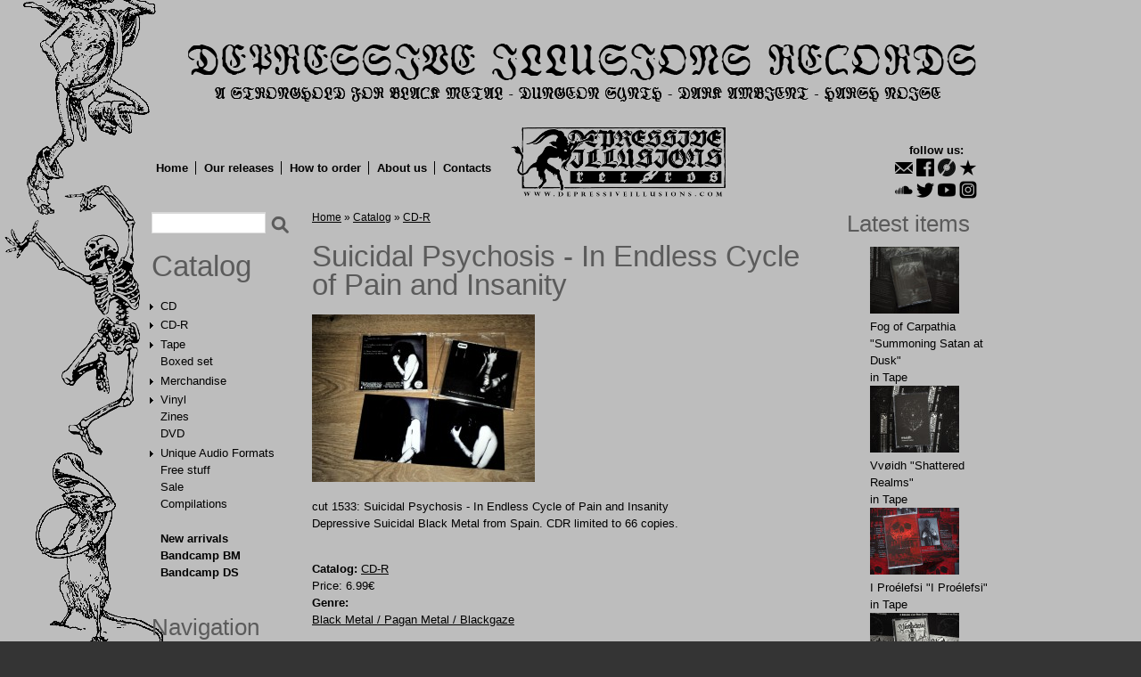

--- FILE ---
content_type: text/html; charset=utf-8
request_url: https://depressiveillusions.com/items/cd-r/black-metal-pagan-metal-blackgaze/suicidal-psychosis-endless-cycle-pain-and-insanity
body_size: 11903
content:
<!DOCTYPE html>

<!-- paulirish.com/2008/conditional-stylesheets-vs-css-hacks-answer-neither/ -->
<!--[if lt IE 7]> <html class="no-js ie6 ie" xmlns="http://www.w3.org/1999/xhtml" lang="en" dir="ltr"> <![endif]-->
<!--[if IE 7]>    <html class="no-js ie7 ie" xmlns="http://www.w3.org/1999/xhtml" lang="en" dir="ltr"> <![endif]-->
<!--[if IE 8]>    <html class="no-js ie8 ie" xmlns="http://www.w3.org/1999/xhtml" lang="en" dir="ltr"> <![endif]-->
<!--[if IE 9]>    <html class="no-js ie9 ie" xmlns="http://www.w3.org/1999/xhtml" lang="en" dir="ltr"> <![endif]-->
<!--[if gt IE 9]><!--> <html class="no-js" xmlns="http://www.w3.org/1999/xhtml" lang="en" dir="ltr" > <!--<![endif]-->

<head>
  <meta http-equiv="Content-Type" content="text/html; charset=utf-8" />
<meta name="Generator" content="Drupal 7 (http://drupal.org)" />
<link rel="canonical" href="/items/cd-r/black-metal-pagan-metal-blackgaze/suicidal-psychosis-endless-cycle-pain-and-insanity" />
<link rel="shortlink" href="/node/6573" />
<meta property="fb:app_id" content="122948871234297"/><link rel="shortcut icon" href="https://depressiveillusions.com/favicon.ico" type="image/vnd.microsoft.icon" />
  <title>Suicidal Psychosis - In Endless Cycle of Pain and Insanity | Depressive Illusions Records</title>
  <style type="text/css" media="all">
@import url("https://depressiveillusions.com/modules/system/system.base.css?sfa67u");
@import url("https://depressiveillusions.com/modules/system/system.menus.css?sfa67u");
@import url("https://depressiveillusions.com/modules/system/system.messages.css?sfa67u");
@import url("https://depressiveillusions.com/modules/system/system.theme.css?sfa67u");
</style>
<style type="text/css" media="all">
@import url("https://depressiveillusions.com/modules/field/theme/field.css?sfa67u");
@import url("https://depressiveillusions.com/modules/node/node.css?sfa67u");
@import url("https://depressiveillusions.com/modules/search/search.css?sfa67u");
@import url("https://depressiveillusions.com/sites/all/modules/ubercart/uc_order/uc_order.css?sfa67u");
@import url("https://depressiveillusions.com/sites/all/modules/ubercart/uc_product/uc_product.css?sfa67u");
@import url("https://depressiveillusions.com/sites/all/modules/ubercart/uc_store/uc_store.css?sfa67u");
@import url("https://depressiveillusions.com/modules/user/user.css?sfa67u");
@import url("https://depressiveillusions.com/sites/all/modules/views/css/views.css?sfa67u");
</style>
<style type="text/css" media="all">
@import url("https://depressiveillusions.com/sites/all/libraries/colorbox/example3/colorbox.css?sfa67u");
@import url("https://depressiveillusions.com/sites/all/modules/ctools/css/ctools.css?sfa67u");
@import url("https://depressiveillusions.com/sites/all/modules/panels/css/panels.css?sfa67u");
@import url("https://depressiveillusions.com/modules/openid/openid.css?sfa67u");
</style>
<style type="text/css" media="all">
<!--/*--><![CDATA[/*><!--*/
body.contextual-links-region{position:static;}

/*]]>*/-->
</style>
<style type="text/css" media="all">
@import url("https://depressiveillusions.com/sites/all/themes/fusion/fusion_core/css/fusion-style.css?sfa67u");
@import url("https://depressiveillusions.com/sites/all/themes/fusion/fusion_core/css/fusion-typography.css?sfa67u");
@import url("https://depressiveillusions.com/sites/all/themes/fusion/fusion_core/skins/core/fusion-core-skins.css?sfa67u");
@import url("https://depressiveillusions.com/sites/all/themes/acquia_prosper/css/acquia-prosper-style.css?sfa67u");
@import url("https://depressiveillusions.com/sites/default/files/color/acquia_prosper-7f340d95/colors.css?sfa67u");
@import url("https://depressiveillusions.com/sites/all/themes/acquia_prosper/css/style.css?sfa67u");
</style>
<style type="text/css" media="all">
@import url("https://depressiveillusions.com/sites/all/themes/fusion/fusion_core/css/grid16-960.css?sfa67u");
</style>
    <script type="text/javascript" src="https://depressiveillusions.com/misc/jquery.js?v=1.4.4"></script>
<script type="text/javascript" src="https://depressiveillusions.com/misc/jquery-extend-3.4.0.js?v=1.4.4"></script>
<script type="text/javascript" src="https://depressiveillusions.com/misc/jquery-html-prefilter-3.5.0-backport.js?v=1.4.4"></script>
<script type="text/javascript" src="https://depressiveillusions.com/misc/jquery.once.js?v=1.2"></script>
<script type="text/javascript" src="https://depressiveillusions.com/misc/drupal.js?sfa67u"></script>
<script type="text/javascript" src="https://depressiveillusions.com/misc/jquery.cookie.js?v=1.0"></script>
<script type="text/javascript" src="https://depressiveillusions.com/misc/jquery.form.js?v=2.52"></script>
<script type="text/javascript" src="https://depressiveillusions.com/misc/form-single-submit.js?v=7.101"></script>
<script type="text/javascript" src="https://depressiveillusions.com/misc/ajax.js?v=7.101"></script>
<script type="text/javascript" src="https://depressiveillusions.com/sites/all/libraries/colorbox/jquery.colorbox-min.js?sfa67u"></script>
<script type="text/javascript" src="https://depressiveillusions.com/sites/all/modules/colorbox/js/colorbox.js?sfa67u"></script>
<script type="text/javascript" src="https://depressiveillusions.com/sites/all/modules/colorbox/js/colorbox_inline.js?sfa67u"></script>
<script type="text/javascript" src="https://depressiveillusions.com/sites/all/modules/views/js/base.js?sfa67u"></script>
<script type="text/javascript" src="https://depressiveillusions.com/misc/progress.js?v=7.101"></script>
<script type="text/javascript" src="https://depressiveillusions.com/sites/all/modules/google_analytics/googleanalytics.js?sfa67u"></script>
<script type="text/javascript" src="https://www.googletagmanager.com/gtag/js?id=UA-27618149-1"></script>
<script type="text/javascript">
<!--//--><![CDATA[//><!--
window.dataLayer = window.dataLayer || [];function gtag(){dataLayer.push(arguments)};gtag("js", new Date());gtag("set", "developer_id.dMDhkMT", true);ga('require', 'GTM-5N83G4X');gtag("config", "UA-27618149-1", {"groups":"default"});
//--><!]]>
</script>
<script type="text/javascript" src="https://depressiveillusions.com/sites/all/modules/views/js/ajax_view.js?sfa67u"></script>
<script type="text/javascript" src="https://depressiveillusions.com/modules/openid/openid.js?sfa67u"></script>
<script type="text/javascript" src="https://depressiveillusions.com/sites/all/themes/fusion/fusion_core/js/script.js?sfa67u"></script>
<script type="text/javascript" src="https://depressiveillusions.com/sites/all/themes/fusion/fusion_core/skins/core/js/script.js?sfa67u"></script>
<script type="text/javascript" src="https://depressiveillusions.com/sites/all/themes/acquia_prosper/js/scripts.js?sfa67u"></script>
<script type="text/javascript" src="https://depressiveillusions.com/sites/all/themes/acquia_prosper/js/slides.min.jquery.js?sfa67u"></script>
<script type="text/javascript" src="https://depressiveillusions.com/sites/all/themes/acquia_prosper/js/jquery.idTabs.min.js?sfa67u"></script>
<script type="text/javascript">
<!--//--><![CDATA[//><!--
jQuery.extend(Drupal.settings, {"basePath":"\/","pathPrefix":"","setHasJsCookie":0,"ajaxPageState":{"theme":"acquia_prosper","theme_token":"v-Pj61Vm4mVWHVJuADFOk7Pb3v7W_hBvLd8eM9ONkLw","js":{"misc\/jquery.js":1,"misc\/jquery-extend-3.4.0.js":1,"misc\/jquery-html-prefilter-3.5.0-backport.js":1,"misc\/jquery.once.js":1,"misc\/drupal.js":1,"misc\/jquery.cookie.js":1,"misc\/jquery.form.js":1,"misc\/form-single-submit.js":1,"misc\/ajax.js":1,"sites\/all\/libraries\/colorbox\/jquery.colorbox-min.js":1,"sites\/all\/modules\/colorbox\/js\/colorbox.js":1,"sites\/all\/modules\/colorbox\/js\/colorbox_inline.js":1,"sites\/all\/modules\/views\/js\/base.js":1,"misc\/progress.js":1,"sites\/all\/modules\/google_analytics\/googleanalytics.js":1,"https:\/\/www.googletagmanager.com\/gtag\/js?id=UA-27618149-1":1,"0":1,"sites\/all\/modules\/views\/js\/ajax_view.js":1,"modules\/openid\/openid.js":1,"sites\/all\/themes\/fusion\/fusion_core\/js\/script.js":1,"sites\/all\/themes\/fusion\/fusion_core\/skins\/core\/js\/script.js":1,"sites\/all\/themes\/acquia_prosper\/js\/scripts.js":1,"sites\/all\/themes\/acquia_prosper\/js\/slides.min.jquery.js":1,"sites\/all\/themes\/acquia_prosper\/js\/jquery.idTabs.min.js":1},"css":{"modules\/system\/system.base.css":1,"modules\/system\/system.menus.css":1,"modules\/system\/system.messages.css":1,"modules\/system\/system.theme.css":1,"modules\/field\/theme\/field.css":1,"modules\/node\/node.css":1,"modules\/search\/search.css":1,"sites\/all\/modules\/ubercart\/uc_order\/uc_order.css":1,"sites\/all\/modules\/ubercart\/uc_product\/uc_product.css":1,"sites\/all\/modules\/ubercart\/uc_store\/uc_store.css":1,"modules\/user\/user.css":1,"sites\/all\/modules\/views\/css\/views.css":1,"sites\/all\/libraries\/colorbox\/example3\/colorbox.css":1,"sites\/all\/modules\/ctools\/css\/ctools.css":1,"sites\/all\/modules\/panels\/css\/panels.css":1,"modules\/openid\/openid.css":1,"0":1,"sites\/all\/themes\/fusion\/fusion_core\/css\/fusion-style.css":1,"sites\/all\/themes\/fusion\/fusion_core\/css\/fusion-typography.css":1,"sites\/all\/themes\/fusion\/fusion_core\/skins\/core\/fusion-core-skins.css":1,"sites\/all\/themes\/acquia_prosper\/css\/acquia-prosper-style.css":1,"sites\/all\/themes\/acquia_prosper\/css\/colors.css":1,"sites\/all\/themes\/acquia_prosper\/css\/style.css":1,"sites\/all\/themes\/fusion\/fusion_core\/css\/grid16-960.css":1}},"colorbox":{"opacity":"0.85","current":"{current} of {total}","previous":"\u00ab Prev","next":"Next \u00bb","close":"Close","maxWidth":"98%","maxHeight":"98%","fixed":true,"mobiledetect":true,"mobiledevicewidth":"480px","file_public_path":"\/sites\/default\/files","specificPagesDefaultValue":"admin*\nimagebrowser*\nimg_assist*\nimce*\nnode\/add\/*\nnode\/*\/edit\nprint\/*\nprintpdf\/*\nsystem\/ajax\nsystem\/ajax\/*"},"views":{"ajax_path":"\/views\/ajax","ajaxViews":{"views_dom_id:e27e35aca3ba805b0fd648509061257f":{"view_name":"recent_products","view_display_id":"block","view_args":"","view_path":"node\/6573","view_base_path":null,"view_dom_id":"e27e35aca3ba805b0fd648509061257f","pager_element":0},"views_dom_id:43c92beb08a5fc1a7e5c65d0fc16c037":{"view_name":"recent_products","view_display_id":"block","view_args":"","view_path":"node\/6573","view_base_path":null,"view_dom_id":"43c92beb08a5fc1a7e5c65d0fc16c037","pager_element":0}}},"urlIsAjaxTrusted":{"\/views\/ajax":true,"\/items\/cd-r\/black-metal-pagan-metal-blackgaze\/suicidal-psychosis-endless-cycle-pain-and-insanity":true,"\/items\/cd-r\/black-metal-pagan-metal-blackgaze\/suicidal-psychosis-endless-cycle-pain-and-insanity?destination=node\/6573":true},"googleanalytics":{"account":["UA-27618149-1"],"trackOutbound":1,"trackMailto":1,"trackDownload":1,"trackDownloadExtensions":"7z|aac|arc|arj|asf|asx|avi|bin|csv|doc(x|m)?|dot(x|m)?|exe|flv|gif|gz|gzip|hqx|jar|jpe?g|js|mp(2|3|4|e?g)|mov(ie)?|msi|msp|pdf|phps|png|ppt(x|m)?|pot(x|m)?|pps(x|m)?|ppam|sld(x|m)?|thmx|qtm?|ra(m|r)?|sea|sit|tar|tgz|torrent|txt|wav|wma|wmv|wpd|xls(x|m|b)?|xlt(x|m)|xlam|xml|z|zip","trackColorbox":1}});
//--><!]]>
</script>
</head>
<body id="pid-items-cd-r-black-metal-pagan-metal-blackgaze-suicidal-psychosis-endless-cycle-pain-and-insanity" class="html not-front not-logged-in two-sidebars page-node page-node- page-node-6573 node-type-product uc-product-node font-size-13 grid-type-960 grid-width-16 sidebars-split" >
  <div id="skip-link">
    <a href="#main-content-area">Skip to main content area</a>
  </div>
  
<!-- page-top region -->
  <div id="page-top" class="region region-page-top page-top">
    <div id="page-top-inner" class="page-top-inner inner">
          </div><!-- /page-top-inner -->
  </div><!-- /page-top -->
  
  <div id="page" class="page">
    <div id="page-inner" class="page-inner">
      
      <!-- header-group region: width = grid_width -->
      <div id="header-group-wrapper" class="header-group-wrapper full-width clearfix">
        <div id="header-group" class="header-group region grid16-16">
          <div id="header-group-inner" class="header-group-inner inner clearfix">

                        <div id="header-site-info" class="header-site-info">
              <div id="header-site-info-inner" class="header-site-info-inner gutter">
                                <div id="logo">
                  <a href="/" title="Home"><img src="https://depressiveillusions.com/sites/default/files/di_top_logo.png" alt="Home" /></a>
                </div>
                                              </div><!-- /header-site-info-inner -->
            </div><!-- /header-site-info -->
            
                        
          </div><!-- /header-group-inner -->
        </div><!-- /header-group -->
      </div><!-- /header-group-wrapper -->
		 <!-- /moved main-menu out of header wrapper for 100% width -->
      
<!-- preface-top region -->
<div id="preface-top-wrapper" class="preface-top-wrapper full-width clearfix">
  <div id="preface-top" class="region region-preface-top preface-top  grid16-16">
    <div id="preface-top-inner" class="preface-top-inner inner">
      <div id="block-block-5" class="block block-block soc-links first  odd">
  <div class="gutter inner clearfix">
            
    <div class="content clearfix">
      <p>follow us:</p>
<ul id="soc-links" style="float: none; margin-bottom: -30px"><li><a href="mailto:dir666@mail.ru" class="email" title="email"></a></li>
<li><a href="https://www.facebook.com/depressiveillusions" class="facebook" title="Facebook"></a></li>
<li><a href="https://www.discogs.com/seller/Wanderer666/profile" class="discogs" title="Discogs"></a></li>
<li><a href="https://www.reverbnation.com/label/depressiveillusionsrecords" class="reverbnation" title="Reverbnation"></a><br /></li>
<li><a href="https://soundcloud.com/depressive-illusions-rec" class="soundcloud" title="SoundCloud"></a></li>
<li><a href="https://twitter.com/BlackMetalLabel" class="twitter" title="Twitter"></a></li>
<li><a href="https://www.youtube.com/channel/UCrkDVOdWrSQJiT_4SgBiZQg" class="youtube" title="YouTube"></a></li>
<li><a href="https://www.instagram.com/depressiveillusionsrec/" class="instagram" title="Instagram"></a></li>
</ul>    </div>
  </div><!-- /block-inner -->
</div><!-- /block -->
<div id="block-system-main-menu" class="block block-system main-menu block-menu   even">
  <div class="gutter inner clearfix">
            
    <div class="content clearfix">
      <ul class="menu"><li class="first leaf"><a href="/">Home</a></li>
<li class="leaf"><a href="/our-releases" title="">Our releases</a></li>
<li class="leaf"><a href="/content/how-order">How to order</a></li>
<li class="leaf"><a href="/content/about-us">About us</a></li>
<li class="last leaf"><a href="/content/contacts">Contacts</a></li>
</ul>    </div>
  </div><!-- /block-inner -->
</div><!-- /block -->
<div id="block-block-14" class="block block-block logo-top  last odd">
  <div class="gutter inner clearfix">
            
    <div class="content clearfix">
      <p><img src="/sites/default/files/logo-98.png" alt="Depressive Illusions Records" /></p>
    </div>
  </div><!-- /block-inner -->
</div><!-- /block -->
    </div><!-- /preface-top-inner -->
  </div><!-- /preface-top -->
</div><!-- /preface-top-wrapper -->

      <!-- main region: width = grid_width -->
      <div id="main-wrapper" class="main-wrapper full-width clearfix">
        <div id="main" class="main region grid16-16">
          <div id="main-inner" class="main-inner inner clearfix">
            
<!-- sidebar-first region -->
  <div id="sidebar-first" class="region region-sidebar-first sidebar-first nested grid16-3 sidebar">
    <div id="sidebar-first-inner" class="sidebar-first-inner inner">
      <div id="block-search-form" class="block block-search first  odd">
  <div class="gutter inner clearfix">
            
    <div class="content clearfix">
      <form action="/items/cd-r/black-metal-pagan-metal-blackgaze/suicidal-psychosis-endless-cycle-pain-and-insanity" method="post" id="search-block-form" accept-charset="UTF-8"><div><div class="container-inline">
      <h2 class="element-invisible">Search form</h2>
    <div class="form-item form-type-textfield form-item-search-block-form">
  <label class="element-invisible" for="edit-search-block-form--2">Search </label>
 <input title="Enter the terms you wish to search for." type="text" id="edit-search-block-form--2" name="search_block_form" value="" size="15" maxlength="128" class="form-text" />
</div>
<div class="form-actions form-wrapper" id="edit-actions--2"><input type="submit" id="edit-submit" name="op" value="Search" class="form-submit" /></div><input type="hidden" name="form_build_id" value="form-wQ5WMoVH2G6K_J1WurUjYDvJgw2njkBDQWHMPTXHJzk" />
<input type="hidden" name="form_id" value="search_block_form" />
</div>
</div></form>    </div>
  </div><!-- /block-inner -->
</div><!-- /block -->
<div id="block-block-3" class="block block-block   even">
  <div class="gutter inner clearfix">
            
    <div class="content clearfix">
      <h1 class="title block-title"><a href="/items">Catalog</a></h1>

<ul class="catalog-menu">
    <li class="has_genres collapsed">
    <a href="/items/cd">CD</a>
        <ul class="genres-menu">
          <li class="">
        <a href="/items/cd/black-metal-pagan-metal-blackgaze">Black Metal / Pagan Metal / Blackgaze</a>
      </li>
          <li class="">
        <a href="/items/cd/dark-ambient-drone-experimental">Dungeon Synth / Dark Ambient / Drone</a>
      </li>
          <li class="">
        <a href="/items/cd/death-metal-thrash-metal-grindcore-noisecore">Death Metal / Thrash Metal / Grindcore / Noisecore</a>
      </li>
          <li class="">
        <a href="/items/cd/doom-metal-heavy-metal-shoegaze-sludge">Doom Metal / Sludge / Shoegaze / Industrial Metal</a>
      </li>
          <li class="">
        <a href="/items/cd/heavy-metal-hard-rock">Heavy Metal / Hard Rock / Power Metal</a>
      </li>
          <li class="">
        <a href="/items/cd/psychedelic-rock">Psychedelic Rock</a>
      </li>
          <li class="">
        <a href="/items/cd/noise">Noise</a>
      </li>
          <li class="">
        <a href="/items/cd/punk-hardcore-rac-oi-other">Punk / Hardcore / Rac / Oi / Nu Metal / Screamo / Indie / Other</a>
      </li>
        </ul>
      </li>
    <li class="has_genres collapsed">
    <a href="/items/cd-r">CD-R</a>
        <ul class="genres-menu">
          <li class="">
        <a href="/items/cd-r/black-metal-pagan-metal-blackgaze">Black Metal / Pagan Metal / Blackgaze</a>
      </li>
          <li class="">
        <a href="/items/cd-r/dark-ambient-drone-experimental">Dungeon Synth / Dark Ambient / Drone</a>
      </li>
          <li class="">
        <a href="/items/cd-r/death-metal-thrash-metal-grindcore-noisecore">Death Metal / Thrash Metal / Grindcore / Noisecore</a>
      </li>
          <li class="">
        <a href="/items/cd-r/doom-metal-heavy-metal-shoegaze-sludge">Doom Metal / Sludge / Shoegaze / Industrial Metal</a>
      </li>
          <li class="">
        <a href="/items/cd-r/heavy-metal-hard-rock">Heavy Metal / Hard Rock / Power Metal</a>
      </li>
          <li class="">
        <a href="/items/cd-r/psychedelic-rock">Psychedelic Rock</a>
      </li>
          <li class="">
        <a href="/items/cd-r/noise">Noise</a>
      </li>
          <li class="">
        <a href="/items/cd-r/punk-hardcore-rac-oi-other">Punk / Hardcore / Rac / Oi / Nu Metal / Screamo / Indie / Other</a>
      </li>
        </ul>
      </li>
    <li class="has_genres collapsed">
    <a href="/items/tape">Tape</a>
        <ul class="genres-menu">
          <li class="">
        <a href="/items/tape/black-metal-pagan-metal-blackgaze">Black Metal / Pagan Metal / Blackgaze</a>
      </li>
          <li class="">
        <a href="/items/tape/dark-ambient-drone-experimental">Dungeon Synth / Dark Ambient / Drone</a>
      </li>
          <li class="">
        <a href="/items/tape/death-metal-thrash-metal-grindcore-noisecore">Death Metal / Thrash Metal / Grindcore / Noisecore</a>
      </li>
          <li class="">
        <a href="/items/tape/doom-metal-heavy-metal-shoegaze-sludge">Doom Metal / Sludge / Shoegaze / Industrial Metal</a>
      </li>
          <li class="">
        <a href="/items/tape/heavy-metal-hard-rock">Heavy Metal / Hard Rock / Power Metal</a>
      </li>
          <li class="">
        <a href="/items/tape/psychedelic-rock">Psychedelic Rock</a>
      </li>
          <li class="">
        <a href="/items/tape/noise">Noise</a>
      </li>
          <li class="">
        <a href="/items/tape/punk-hardcore-rac-oi-other">Punk / Hardcore / Rac / Oi / Nu Metal / Screamo / Indie / Other</a>
      </li>
        </ul>
      </li>
    <li class="">
    <a href="/items/boxed-set">Boxed set</a>
      </li>
    <li class="has_genres collapsed">
    <a href="/items/merchandise">Merchandise</a>
        <ul class="genres-menu">
          <li class="">
        <a href="/items/merchandise/all/t-shirts">T-shirts</a>
      </li>
          <li class="">
        <a href="/items/merchandise/all/patches">Patches</a>
      </li>
          <li class="">
        <a href="/items/merchandise/all/backpatches">Backpatches</a>
      </li>
          <li class="">
        <a href="/items/merchandise/all/posters">Posters</a>
      </li>
          <li class="">
        <a href="/items/merchandise/all/stickers-postcards">Stickers/Postcards</a>
      </li>
          <li class="">
        <a href="/items/merchandise/all/pins-pendants">Pins/Pendants</a>
      </li>
          <li class="">
        <a href="/items/merchandise/all/flags">Flags</a>
      </li>
          <li class="">
        <a href="/items/merchandise/all/download-codes">Download Codes</a>
      </li>
          <li class="">
        <a href="/items/merchandise/all/other">Other</a>
      </li>
        </ul>
      </li>
    <li class="has_genres collapsed">
    <a href="/items/vinyl">Vinyl</a>
        <ul class="genres-menu">
          <li class="">
        <a href="/items/vinyl-12-inch">12"</a>
      </li>
          <li class="">
        <a href="/items/vinyl-10-inch">10"</a>
      </li>
          <li class="">
        <a href="/items/vinyl-7-inch">7"</a>
      </li>
          <li class="">
        <a href="/items/vinyl-picture-12-inch">Picture 12"</a>
      </li>
          <li class="">
        <a href="/items/vinyl-picture-7-inch">Picture 7"</a>
      </li>
          <li class="">
        <a href="/items/vinyl-color-12-inch">Color 12"</a>
      </li>
          <li class="">
        <a href="/items/vinyl-color-7-inch">Color 7"</a>
      </li>
        </ul>
      </li>
    <li class="">
    <a href="/items/zines">Zines</a>
      </li>
    <li class="">
    <a href="/items/dvd">DVD</a>
      </li>
    <li class="has_genres collapsed">
    <a href="/items/unique-audio-formats">Unique Audio Formats</a>
        <ul class="genres-menu">
          <li class="">
        <a href="/items/unique-audio-formats/all/all/35-floppy-disk">3.5" Floppy Disk</a>
      </li>
          <li class="">
        <a href="/items/unique-audio-formats/all/all/525-floppy-disk">5.25" Floppy Disk</a>
      </li>
          <li class="">
        <a href="/items/unique-audio-formats/all/all/8-cm-mini-cd-r-cd-rw">8 cm Mini CD-R / CD-RW</a>
      </li>
          <li class="">
        <a href="/items/unique-audio-formats/all/all/8-track-stereo-8-cartridge">8-Track (Stereo 8) Cartridge</a>
      </li>
          <li class="">
        <a href="/items/unique-audio-formats/all/all/digital-audio-tape-dat">Digital Audio Tape (DAT)</a>
      </li>
          <li class="">
        <a href="/items/unique-audio-formats/all/all/endless-loop-tape">Endless Loop Tape</a>
      </li>
          <li class="">
        <a href="/items/unique-audio-formats/all/all/flexy-vinyl">Flexy Vinyl</a>
      </li>
          <li class="">
        <a href="/items/unique-audio-formats/all/all/lathe-cut-vinyl">Lathe-cut Vinyl</a>
      </li>
          <li class="">
        <a href="/items/unique-audio-formats/all/all/large-hole-7-vinyl">Large hole 7" vinyl</a>
      </li>
          <li class="">
        <a href="/items/unique-audio-formats/all/all/microcassette">Microcassette</a>
      </li>
          <li class="">
        <a href="/items/unique-audio-formats/all/all/microsd-card">MicroSD Card</a>
      </li>
          <li class="">
        <a href="/items/unique-audio-formats/all/all/minidisc">MiniDisc</a>
      </li>
          <li class="">
        <a href="/items/unique-audio-formats/all/all/minidv">MiniDV</a>
      </li>
          <li class="">
        <a href="/items/unique-audio-formats/all/all/reel-reel">Reel-to-Reel</a>
      </li>
          <li class="">
        <a href="/items/unique-audio-formats/all/all/usb-flash-drive">USB Flash Drive</a>
      </li>
          <li class="">
        <a href="/items/unique-audio-formats/all/all/vhs">VHS</a>
      </li>
          <li class="">
        <a href="/items/unique-audio-formats/all/all/vintage-ussr-vinyl">Vintage USSR Vinyl</a>
      </li>
          <li class="">
        <a href="/items/unique-audio-formats/all/all/wire-reel">Wire Reel</a>
      </li>
          <li class="">
        <a href="/items/unique-audio-formats/all/all/other-strange-formats">Other Strange Formats</a>
      </li>
        </ul>
      </li>
    <li class="">
    <a href="/items/free-stuff">Free stuff</a>
      </li>
    <li class="">
    <a href="/items/sale">Sale</a>
      </li>
    <li class="">
    <a href="/items/compilations">Compilations</a>
      </li>
    <li style="margin-top: 20px;"><strong><a href="/new-items">New arrivals</a></strong></li>
  <li><strong><a href="https://dir666.bandcamp.com/">Bandcamp BM</a></strong></li>
  <li><strong><a href="https://dungeonsynthdarkambient.bandcamp.com/">Bandcamp DS</a></strong></li>
</ul>    </div>
  </div><!-- /block-inner -->
</div><!-- /block -->
<div id="block-system-navigation" class="block block-system block-menu   odd">
  <div class="gutter inner clearfix">
            <h2 class="title block-title">Navigation</h2>
        
    <div class="content clearfix">
      <ul class="menu"><li class="first last leaf"><a href="/cart" title="View/modify the contents of your shopping cart or proceed to checkout.">Shopping cart</a></li>
</ul>    </div>
  </div><!-- /block-inner -->
</div><!-- /block -->
<div id="block-user-login" class="block block-user  last even">
  <div class="gutter inner clearfix">
            <h2 class="title block-title">User login</h2>
        
    <div class="content clearfix">
      <form action="/items/cd-r/black-metal-pagan-metal-blackgaze/suicidal-psychosis-endless-cycle-pain-and-insanity?destination=node/6573" method="post" id="user-login-form" accept-charset="UTF-8"><div><div class="form-item form-type-textfield form-item-openid-identifier">
  <label for="edit-openid-identifier">Log in using OpenID </label>
 <input type="text" id="edit-openid-identifier" name="openid_identifier" value="" size="15" maxlength="255" class="form-text" />
<div class="description"><a href="http://openid.net/">What is OpenID?</a></div>
</div>
<div class="form-item form-type-textfield form-item-name">
  <label for="edit-name">Username <span class="form-required" title="This field is required.">*</span></label>
 <input type="text" id="edit-name" name="name" value="" size="15" maxlength="60" class="form-text required" />
</div>
<div class="form-item form-type-password form-item-pass">
  <label for="edit-pass">Password <span class="form-required" title="This field is required.">*</span></label>
 <input type="password" id="edit-pass" name="pass" size="15" maxlength="128" class="form-text required" />
</div>
<input type="hidden" name="form_build_id" value="form-rkHa1HihOlYAY6IEncd4GIgy2r4_qXbwdyHidtzWqAU" />
<input type="hidden" name="form_id" value="user_login_block" />
<input type="hidden" name="openid.return_to" value="https://depressiveillusions.com/openid/authenticate?destination=node/6573" />
<div class="item-list"><ul class="openid-links"><li class="openid-link first"><a href="#openid-login">Log in using OpenID</a></li>
<li class="user-link last"><a href="#">Cancel OpenID login</a></li>
</ul></div><div class="item-list"><ul><li class="first"><a href="/user/register" title="Create a new user account.">Create new account</a></li>
<li class="last"><a href="/user/password" title="Request new password via e-mail.">Request new password</a></li>
</ul></div><div class="form-actions form-wrapper" id="edit-actions--3"><input type="submit" id="edit-submit--2" name="op" value="Log in" class="form-submit" /></div></div></form>    </div>
  </div><!-- /block-inner -->
</div><!-- /block -->
    </div><!-- /sidebar-first-inner -->
  </div><!-- /sidebar-first -->

            <!-- main group: width = grid_width - sidebar_first_width -->
            <div id="main-group" class="main-group region nested grid16-13">
              <div id="main-group-inner" class="main-group-inner inner">
                
                <div id="main-content" class="main-content region nested">
                  <div id="main-content-inner" class="main-content-inner inner">
                    <!-- content group: width = grid_width - sidebar_first_width - sidebar_second_width -->
                    <div id="content-group" class="content-group region nested grid16-10">
                      <div id="content-group-inner" class="content-group-inner inner">
                        <div id="breadcrumbs" class="breadcrumbs block">
<div id="breadcrumbs-inner" class="breadcrumbs-inner gutter">
<h2 class="element-invisible">You are here</h2><div class="breadcrumb"><a href="/">Home</a> » <a href="/catalog">Catalog</a> » <a href="/catalog/cd-r">CD-R</a></div></div><!-- /breadcrumbs-inner -->
</div><!-- /breadcrumbs -->
                        
                        <div id="content-region" class="content-region region nested">
                          <div id="content-region-inner" class="content-region-inner inner">
                            <a name="main-content-area" id="main-content-area"></a>
                                                                                                                                            <h1 class="title gutter">Suicidal Psychosis - In Endless Cycle of Pain and Insanity</h1>
                                                                                                                                              
<!-- content region -->
  <div id="content" class="region region-content content nested grid16-10">
    <div id="content-inner" class="content-inner inner">
      <div id="block-system-main" class="block block-system first  odd">
  <div class="gutter inner clearfix">
            
    <div class="content clearfix">
      <div id="node-6573" class="node node-product odd full-node clearfix">
  
      
  
      <div id="node-top" class="node-top region nested">
          </div>
    
  <div class="content">
    <div class="field field-name-uc-product-image field-type-image field-label-hidden"><div class="field-items"><div class="field-item even"><a href="https://depressiveillusions.com/sites/default/files/P4220006.JPG" title="" class="colorbox" data-colorbox-gallery="gallery-node-6573-sSpggBJuohQ" data-cbox-img-attrs="{&quot;title&quot;: &quot;&quot;, &quot;alt&quot;: &quot;&quot;}"><img src="https://depressiveillusions.com/sites/default/files/styles/uc_product/public/P4220006.JPG?itok=UV-Wl6U9" width="250" height="188" alt="" title="" /></a></div></div></div><div class="field field-name-body field-type-text-with-summary field-label-hidden"><div class="field-items"><div class="field-item even"><p>cut 1533: Suicidal Psychosis - In Endless Cycle of Pain and Insanity<br />Depressive Suicidal Black Metal from Spain. CDR limited to 66 copies.<br /><br /></p>
</div></div></div><div class="field field-name-taxonomy-catalog field-type-taxonomy-term-reference field-label-inline clearfix"><div class="field-label">Catalog:&nbsp;</div><div class="field-items"><div class="field-item even"><a href="/catalog/cd-r">CD-R</a></div></div></div><div  class="product-info sell-price"><span class="uc-price-label">Price:</span> <span class="uc-price">6.99€</span></div><div class="field field-name-field-genreref field-type-taxonomy-term-reference field-label-above"><div class="field-label">Genre:&nbsp;</div><div class="field-items"><div class="field-item even"><a href="/genres/black-metal-pagan-metal-blackgaze">Black Metal / Pagan Metal / Blackgaze</a></div></div></div><div class="add-to-cart"><form action="/items/cd-r/black-metal-pagan-metal-blackgaze/suicidal-psychosis-endless-cycle-pain-and-insanity" method="post" id="uc-product-add-to-cart-form-6573" accept-charset="UTF-8"><div><input type="hidden" name="qty" value="1" />
<input type="hidden" name="form_build_id" value="form-na_Jt-TkLOq3znHHR5utgCHdtJvirX9Dmg9MrKgGBwI" />
<input type="hidden" name="form_id" value="uc_product_add_to_cart_form_6573" />
<div class="form-actions form-wrapper" id="edit-actions"><input class="node-add-to-cart form-submit" type="submit" id="edit-submit-6573" name="op" value="Add to cart" /></div></div></form></div><div class="field field-name-field-additional field-type-text-long field-label-hidden"><div class="field-items"><div class="field-item even"><p><br /></p>
<iframe style="border: 0; width: 100%; height: 120px;" src="https://bandcamp.com/EmbeddedPlayer/album=3928164108/size=large/bgcol=ffffff/linkcol=0687f5/tracklist=false/artwork=small/transparent=true/" seamless=""><a href="http://dir666.bandcamp.com/album/in-endless-cycle-of-pain-and-insanity">In Endless Cycle of Pain and Insanity by Suicidal Psychosis</a></iframe></div></div></div>  </div>

  
  
      <div id="node-bottom" class="node-bottom region nested">
      <div id="block-block-13" class="block block-block first last odd">
  <div class="gutter inner clearfix">
            
    <div class="content clearfix">
      
<div id="soc-comments" class="usual"> 
  <span style="float:left; margin-top: 6px;">Comments: </span>
  <ul style="float:left; margin-bottom: 0"> 
    <li><a class="selected" href="#fbcomments">Facebook</a></li> 
    <li><a href="#vkcomments">Vkontakte</a></li> 
  </ul> 
  <div id="fbcomments"><div id="fb-root"></div>
<script>(function(d, s, id) {
  var js, fjs = d.getElementsByTagName(s)[0];
  if (d.getElementById(id)) return;
  js = d.createElement(s); js.id = id;
  js.src = 'https://connect.facebook.net/en_GB/sdk.js#xfbml=1&version=v3.0&appId=122948871234297&autoLogAppEvents=1';
  fjs.parentNode.insertBefore(js, fjs);
}(document, 'script', 'facebook-jssdk'));</script>
         <div class="fb-comments" data-href="http://depressiveillusions.com/items/cd-r/black-metal-pagan-metal-blackgaze/suicidal-psychosis-endless-cycle-pain-and-insanity" data-width="538" data-num-posts="3"></div>
  </div> 
  <div id="vkcomments">
           <div id="vk_comments"></div>
           <script type="text/javascript">
               VK.Widgets.Comments("vk_comments", {limit: 3, width: "538", attach: "*"});
           </script>
  </div> 
</div> 
 
<script type="text/javascript"> 
    jQuery("#soc-comments ul").idTabs(); 
</script>    </div>
  </div><!-- /block-inner -->
</div><!-- /block -->
    </div>
    
</div>
    </div>
  </div><!-- /block-inner -->
</div><!-- /block -->
<div id="block-block-18" class="block block-block   even">
  <div class="gutter inner clearfix">
            
    <div class="content clearfix">
      <div class="social-links">
Spread the plague: 
<a title="facebook" class="facebook" href="http://facebook.com/sharer.php?u=http%3A%2F%2Fdepressiveillusions.com%2Fitems%2Fcd-r%2Fblack-metal-pagan-metal-blackgaze%2Fsuicidal-psychosis-endless-cycle-pain-and-insanity&t=Suicidal+Psychosis+-+In+Endless+Cycle+of+Pain+and+Insanity">facebook</a>
<a title="twitter" class="twitter" href="http://twitter.com/intent/tweet?url=http%3A%2F%2Fdepressiveillusions.com%2Fitems%2Fcd-r%2Fblack-metal-pagan-metal-blackgaze%2Fsuicidal-psychosis-endless-cycle-pain-and-insanity&text=Suicidal+Psychosis+-+In+Endless+Cycle+of+Pain+and+Insanity">twitter</a>
<a title="plus" class="plus" href="https://plus.google.com/share?url=http%3A%2F%2Fdepressiveillusions.com%2Fitems%2Fcd-r%2Fblack-metal-pagan-metal-blackgaze%2Fsuicidal-psychosis-endless-cycle-pain-and-insanity">plus</a>
<a title="vk" class="vk" href="https://vk.com/share.php?url=http%3A%2F%2Fdepressiveillusions.com%2Fitems%2Fcd-r%2Fblack-metal-pagan-metal-blackgaze%2Fsuicidal-psychosis-endless-cycle-pain-and-insanity&title=Suicidal+Psychosis+-+In+Endless+Cycle+of+Pain+and+Insanity">vk</a>
<a title="myspace" class="myspace" href="http://www.myspace.com/Modules/PostTo/Pages/default.aspx?u=http%3A%2F%2Fdepressiveillusions.com%2Fitems%2Fcd-r%2Fblack-metal-pagan-metal-blackgaze%2Fsuicidal-psychosis-endless-cycle-pain-and-insanity&c=Suicidal+Psychosis+-+In+Endless+Cycle+of+Pain+and+Insanity">myspace</a>
</div>    </div>
  </div><!-- /block-inner -->
</div><!-- /block -->
<div id="block-views-se-block" class="block block-views  last odd">
  <div class="gutter inner clearfix">
            <h2 class="title block-title">See also</h2>
        
    <div class="content clearfix">
      <div class="view view-se- view-id-se_ view-display-id-block see-also view-dom-id-8a0f8550420a2729a99806517e671462">
        
  
  
      <div class="view-content">
      <table class="views-view-grid cols-5">
  
  <tbody>
          <tr  class="row-1 row-first">
                  <td  class="col-1 col-first">
              
  <div class="views-field views-field-uc-product-image">        <div class="field-content"><a href="/items/tape/dark-ambient-drone-experimental/moloch-fragmente"><img src="https://depressiveillusions.com/sites/default/files/styles/uc_product_list/public/12345597_1726366817595544_8705824719765538456_n.jpg?itok=VHU10io2" width="100" height="75" alt="" /></a></div>  </div>  
  <div class="views-field views-field-display-price">        <span class="field-content price"><span class="uc-price">6.99€</span></span>  </div>  
  <div class="views-field views-field-taxonomy-catalog">        <div class="field-content">Tape</div>  </div>  
  <div class="views-field views-field-title">        <span class="field-content"><a href="/items/tape/dark-ambient-drone-experimental/moloch-fragmente">Moloch &quot;Fragmente&quot;</a></span>  </div>          </td>
                  <td  class="col-2">
              
  <div class="views-field views-field-uc-product-image">        <div class="field-content"><a href="/items/unique-audio-formats/dark-ambient-drone-experimental/moloch-%D1%87%D0%B5%D0%BB%D0%BE%D0%B2%D0%B5%D1%87%D1%8C%D0%B5-%D1%81%D0%BB%D0%B8%D1%88%D0%BA%D0%BE%D0%BC-%D0%BE%D0%B2%D0%B5%D1%87%D1%8C%D0%B5-1"><img src="https://depressiveillusions.com/sites/default/files/styles/uc_product_list/public/20170602_181234_2.jpg?itok=lDmA-YLU" width="100" height="92" alt="" /></a></div>  </div>  
  <div class="views-field views-field-display-price">        <span class="field-content price"><span class="uc-price">6.99€</span></span>  </div>  
  <div class="views-field views-field-taxonomy-catalog">        <div class="field-content">Unique Audio Formats</div>  </div>  
  <div class="views-field views-field-title">        <span class="field-content"><a href="/items/unique-audio-formats/dark-ambient-drone-experimental/moloch-%D1%87%D0%B5%D0%BB%D0%BE%D0%B2%D0%B5%D1%87%D1%8C%D0%B5-%D1%81%D0%BB%D0%B8%D1%88%D0%BA%D0%BE%D0%BC-%D0%BE%D0%B2%D0%B5%D1%87%D1%8C%D0%B5-1">Moloch &quot;Человечье слишком овечье&quot; (DISKETTE COLOR: GRAY ASHES)</a></span>  </div>          </td>
                  <td  class="col-3">
              
  <div class="views-field views-field-uc-product-image">        <div class="field-content"><a href="/items/cd-r/black-metal-pagan-metal-blackgaze/mortal-wish-paranormal-spirits-manifestations"><img src="https://depressiveillusions.com/sites/default/files/styles/uc_product_list/public/1134mortalwishmyspiritaseverythingbeganbracdr220100519.jpg?itok=DUCHpiq_" width="100" height="100" alt="" /></a></div>  </div>  
  <div class="views-field views-field-display-price">        <span class="field-content price"><span class="uc-price">7.00€</span></span>  </div>  
  <div class="views-field views-field-taxonomy-catalog">        <div class="field-content">CD-R</div>  </div>  
  <div class="views-field views-field-title">        <span class="field-content"><a href="/items/cd-r/black-metal-pagan-metal-blackgaze/mortal-wish-paranormal-spirits-manifestations">Mortal Wish - Paranormal Spirits Manifestations</a></span>  </div>          </td>
                  <td  class="col-4">
              
  <div class="views-field views-field-uc-product-image">        <div class="field-content"><a href="/items/cd-r/dark-ambient-drone-experimental/balpehor-desolacion"><img src="https://depressiveillusions.com/sites/default/files/styles/uc_product_list/public/IMG_0068-crop.JPG?itok=C0frkTAc" width="100" height="84" alt="" /></a></div>  </div>  
  <div class="views-field views-field-display-price">        <span class="field-content price"><span class="uc-price">7.15€</span></span>  </div>  
  <div class="views-field views-field-taxonomy-catalog">        <div class="field-content">CD-R</div>  </div>  
  <div class="views-field views-field-title">        <span class="field-content"><a href="/items/cd-r/dark-ambient-drone-experimental/balpehor-desolacion">BALPEHOR - Desolacion</a></span>  </div>          </td>
                  <td  class="col-5 col-last">
              
  <div class="views-field views-field-uc-product-image">        <div class="field-content"><a href="/items/tape/black-metal-pagan-metal-blackgaze/ars-macabra-iter-obscuritates-mentis"><img src="https://depressiveillusions.com/sites/default/files/styles/uc_product_list/public/vcbjkljyu97tyyupo67k789%20%2820%29.JPG?itok=9EXHXQaZ" width="100" height="75" alt="" /></a></div>  </div>  
  <div class="views-field views-field-display-price">        <span class="field-content price"><span class="uc-price">8.99€</span></span>  </div>  
  <div class="views-field views-field-taxonomy-catalog">        <div class="field-content">Tape</div>  </div>  
  <div class="views-field views-field-title">        <span class="field-content"><a href="/items/tape/black-metal-pagan-metal-blackgaze/ars-macabra-iter-obscuritates-mentis">ARS MACABRA - Iter In Obscuritates Mentis</a></span>  </div>          </td>
              </tr>
          <tr  class="row-2 row-last">
                  <td  class="col-1 col-first">
              
  <div class="views-field views-field-uc-product-image">        <div class="field-content"><a href="/items/merchandise/death-metal-thrash-metal-grindcore-noisecore/sepultura-patch-red"><img src="https://depressiveillusions.com/sites/default/files/styles/uc_product_list/public/satansatansatandir666weq%20%2826%29.JPG?itok=0tDJiaui" width="100" height="67" alt="" /></a></div>  </div>  
  <div class="views-field views-field-display-price">        <span class="field-content price"><span class="uc-price">5.99€</span></span>  </div>  
  <div class="views-field views-field-taxonomy-catalog">        <div class="field-content">Merchandise</div>  </div>  
  <div class="views-field views-field-title">        <span class="field-content"><a href="/items/merchandise/death-metal-thrash-metal-grindcore-noisecore/sepultura-patch-red">SEPULTURA Patch (red)</a></span>  </div>          </td>
                  <td  class="col-2">
              
  <div class="views-field views-field-uc-product-image">        <div class="field-content"><a href="/items/cd/psychedelic-rock/far-mind-%E2%80%93-breakpoint-33"><img src="https://depressiveillusions.com/sites/default/files/styles/uc_product_list/public/R-3991663-1351621106-8891.jpg?itok=oqOnD2i-" width="100" height="100" alt="" /></a></div>  </div>  
  <div class="views-field views-field-display-price">        <span class="field-content price"><span class="uc-price">9.99€</span></span>  </div>  
  <div class="views-field views-field-taxonomy-catalog">        <div class="field-content">CD</div>  </div>  
  <div class="views-field views-field-title">        <span class="field-content"><a href="/items/cd/psychedelic-rock/far-mind-%E2%80%93-breakpoint-33">Far From Mind – Breakpoint &#039;33</a></span>  </div>          </td>
                  <td  class="col-3">
              
  <div class="views-field views-field-uc-product-image">        <div class="field-content"><a href="/items/merchandise/black-metal-pagan-metal/isolation-patch"><img src="https://depressiveillusions.com/sites/default/files/styles/uc_product_list/public/patchdistrodir773883rjnvnf%20%288%29.JPG?itok=tW9zO0xn" width="100" height="75" alt="" /></a></div>  </div>  
  <div class="views-field views-field-display-price">        <span class="field-content price"><span class="uc-price">5.00€</span></span>  </div>  
  <div class="views-field views-field-taxonomy-catalog">        <div class="field-content">Merchandise</div>  </div>  
  <div class="views-field views-field-title">        <span class="field-content"><a href="/items/merchandise/black-metal-pagan-metal/isolation-patch">ISOLATION patch</a></span>  </div>          </td>
                  <td  class="col-4">
              
  <div class="views-field views-field-uc-product-image">        <div class="field-content"><a href="/items/cd/dark-ambient-drone-experimental/black-depths-grey-waves-nightmare-blackened-heart-digipack"><img src="https://depressiveillusions.com/sites/default/files/styles/uc_product_list/public/6942fteewrt5.jpg?itok=OAZ9q2zM" width="100" height="93" alt="" /></a></div>  </div>  
  <div class="views-field views-field-display-price">        <span class="field-content price"><span class="uc-price">12.00€</span></span>  </div>  
  <div class="views-field views-field-taxonomy-catalog">        <div class="field-content">CD</div>  </div>  
  <div class="views-field views-field-title">        <span class="field-content"><a href="/items/cd/dark-ambient-drone-experimental/black-depths-grey-waves-nightmare-blackened-heart-digipack">Black Depths Grey Waves - Nightmare Of The Blackened Heart DIGIPACK</a></span>  </div>          </td>
                  <td  class="col-5 col-last">
              
  <div class="views-field views-field-uc-product-image">        <div class="field-content"><a href="/items/merchandise/black-metal-pagan-metal-blackgaze/von-patch"><img src="https://depressiveillusions.com/sites/default/files/styles/uc_product_list/public/P80666-satan30045%20%28119%29.JPG?itok=3mWImT7t" width="100" height="75" alt="" /></a></div>  </div>  
  <div class="views-field views-field-display-price">        <span class="field-content price"><span class="uc-price">5.99€</span></span>  </div>  
  <div class="views-field views-field-taxonomy-catalog">        <div class="field-content">Merchandise</div>  </div>  
  <div class="views-field views-field-title">        <span class="field-content"><a href="/items/merchandise/black-metal-pagan-metal-blackgaze/von-patch">VON patch</a></span>  </div>          </td>
              </tr>
      </tbody>
</table>
    </div>
  
  
  
  
  
  
</div>    </div>
  </div><!-- /block-inner -->
</div><!-- /block -->
    </div><!-- /content-inner -->
  </div><!-- /content -->
                                                      </div><!-- /content-region-inner -->
                        </div><!-- /content-region -->

                      </div><!-- /content-group-inner -->
                    </div><!-- /content-group -->
                    
<!-- sidebar-second region -->
  <div id="sidebar-second" class="region region-sidebar-second sidebar-second nested grid16-3 sidebar">
    <div id="sidebar-second-inner" class="sidebar-second-inner inner">
      <div id="block-views-recent-products-block" class="block block-views first last odd">
  <div class="gutter inner clearfix">
            <h2 class="title block-title">Latest items</h2>
        
    <div class="content clearfix">
      <div class="view view-recent-products view-id-recent_products view-display-id-block view-dom-id-e27e35aca3ba805b0fd648509061257f">
        
  
  
      <div class="view-content">
      <div class="item-list">    <ul>          <li class="views-row views-row-1 views-row-odd views-row-first">  
  <div class="views-field views-field-uc-product-image">        <div class="field-content"><a href="/items/tape/black-metal-pagan-metal-blackgaze/fog-carpathia-summoning-satan-dusk"><img src="https://depressiveillusions.com/sites/default/files/styles/thumbnail/public/vbmfghjkftyyretwer%20%285%29.JPG?itok=-YuvX2JF" width="100" height="75" alt="" /></a></div>  </div>  
  <div class="views-field views-field-title">        <span class="field-content"><a href="/items/tape/black-metal-pagan-metal-blackgaze/fog-carpathia-summoning-satan-dusk">Fog of Carpathia &quot;Summoning Satan at Dusk&quot;</a></span>  </div>  
  <div class="views-field views-field-taxonomy-catalog">    <span class="views-label views-label-taxonomy-catalog">in</span>    <span class="field-content"><a href="/catalog/tape">Tape</a></span>  </div></li>
          <li class="views-row views-row-2 views-row-even">  
  <div class="views-field views-field-uc-product-image">        <div class="field-content"><a href="/items/tape/dark-ambient-drone-experimental/vv%C3%B8idh-shattered-realms"><img src="https://depressiveillusions.com/sites/default/files/styles/thumbnail/public/vbmfghjkftyyretwer%20%2833%29.JPG?itok=w7ShpJFb" width="100" height="75" alt="" /></a></div>  </div>  
  <div class="views-field views-field-title">        <span class="field-content"><a href="/items/tape/dark-ambient-drone-experimental/vv%C3%B8idh-shattered-realms">Vvøidh &quot;Shattered Realms&quot;</a></span>  </div>  
  <div class="views-field views-field-taxonomy-catalog">    <span class="views-label views-label-taxonomy-catalog">in</span>    <span class="field-content"><a href="/catalog/tape">Tape</a></span>  </div></li>
          <li class="views-row views-row-3 views-row-odd">  
  <div class="views-field views-field-uc-product-image">        <div class="field-content"><a href="/items/tape/black-metal-pagan-metal-blackgaze/i-pro%C3%A9lefsi-i-pro%C3%A9lefsi"><img src="https://depressiveillusions.com/sites/default/files/styles/thumbnail/public/vbmfghjkftyyretwer%20%2891%29.JPG?itok=pkuTHwPM" width="100" height="75" alt="" /></a></div>  </div>  
  <div class="views-field views-field-title">        <span class="field-content"><a href="/items/tape/black-metal-pagan-metal-blackgaze/i-pro%C3%A9lefsi-i-pro%C3%A9lefsi">I Proélefsi &quot;I Proélefsi&quot;</a></span>  </div>  
  <div class="views-field views-field-taxonomy-catalog">    <span class="views-label views-label-taxonomy-catalog">in</span>    <span class="field-content"><a href="/catalog/tape">Tape</a></span>  </div></li>
          <li class="views-row views-row-4 views-row-even">  
  <div class="views-field views-field-uc-product-image">        <div class="field-content"><a href="/items/tape/black-metal-pagan-metal-blackgaze/ver%C3%B6ocktiaz-hammer-damnation"><img src="https://depressiveillusions.com/sites/default/files/styles/thumbnail/public/vbmfghjkftyyretwer%20%2834%29.JPG?itok=MYmcIQo5" width="100" height="75" alt="" /></a></div>  </div>  
  <div class="views-field views-field-title">        <span class="field-content"><a href="/items/tape/black-metal-pagan-metal-blackgaze/ver%C3%B6ocktiaz-hammer-damnation">Veröocktiaz &quot;Hammer Of Damnation&quot;</a></span>  </div>  
  <div class="views-field views-field-taxonomy-catalog">    <span class="views-label views-label-taxonomy-catalog">in</span>    <span class="field-content"><a href="/catalog/tape">Tape</a></span>  </div></li>
          <li class="views-row views-row-5 views-row-odd">  
  <div class="views-field views-field-uc-product-image">        <div class="field-content"><a href="/items/tape/black-metal-pagan-metal-blackgaze/al-uzza-halak"><img src="https://depressiveillusions.com/sites/default/files/styles/thumbnail/public/vbmfghjkftyyretwer%20%2849%29.JPG?itok=HNtmwYMr" width="100" height="75" alt="" /></a></div>  </div>  
  <div class="views-field views-field-title">        <span class="field-content"><a href="/items/tape/black-metal-pagan-metal-blackgaze/al-uzza-halak">Al Uzza &quot;Halak&quot;</a></span>  </div>  
  <div class="views-field views-field-taxonomy-catalog">    <span class="views-label views-label-taxonomy-catalog">in</span>    <span class="field-content"><a href="/catalog/tape">Tape</a></span>  </div></li>
          <li class="views-row views-row-6 views-row-even">  
  <div class="views-field views-field-uc-product-image">        <div class="field-content"><a href="/items/merchandise/black-metal-pagan-metal-blackgaze/luclfers-chlld-patch-gold"><img src="https://depressiveillusions.com/sites/default/files/styles/thumbnail/public/vbmfghjkftyyretwer%20%2863%29.JPG?itok=pjm1xb-C" width="100" height="75" alt="" /></a></div>  </div>  
  <div class="views-field views-field-title">        <span class="field-content"><a href="/items/merchandise/black-metal-pagan-metal-blackgaze/luclfers-chlld-patch-gold">LUClFER&#039;S CHlLD patch (gold)</a></span>  </div>  
  <div class="views-field views-field-taxonomy-catalog">    <span class="views-label views-label-taxonomy-catalog">in</span>    <span class="field-content"><a href="/catalog/merchandise">Merchandise</a></span>  </div></li>
          <li class="views-row views-row-7 views-row-odd">  
  <div class="views-field views-field-uc-product-image">        <div class="field-content"><a href="/items/merchandise/black-metal-pagan-metal-blackgaze/lnfernal-war-patch-gold"><img src="https://depressiveillusions.com/sites/default/files/styles/thumbnail/public/vbmfghjkftyyretwer%20%2865%29.JPG?itok=AeaA_uLM" width="100" height="75" alt="" /></a></div>  </div>  
  <div class="views-field views-field-title">        <span class="field-content"><a href="/items/merchandise/black-metal-pagan-metal-blackgaze/lnfernal-war-patch-gold">lNFERNAL WAR patch (gold)</a></span>  </div>  
  <div class="views-field views-field-taxonomy-catalog">    <span class="views-label views-label-taxonomy-catalog">in</span>    <span class="field-content"><a href="/catalog/merchandise">Merchandise</a></span>  </div></li>
          <li class="views-row views-row-8 views-row-even views-row-last">  
  <div class="views-field views-field-uc-product-image">        <div class="field-content"><a href="/items/merchandise/doom-metal-heavy-metal-shoegaze-sludge/paradlse-lost-patch-purple"><img src="https://depressiveillusions.com/sites/default/files/styles/thumbnail/public/vbmfghjkftyyretwer%20%2868%29.JPG?itok=dFHl-h8Z" width="100" height="75" alt="" /></a></div>  </div>  
  <div class="views-field views-field-title">        <span class="field-content"><a href="/items/merchandise/doom-metal-heavy-metal-shoegaze-sludge/paradlse-lost-patch-purple">PARADlSE LOST patch (purple)</a></span>  </div>  
  <div class="views-field views-field-taxonomy-catalog">    <span class="views-label views-label-taxonomy-catalog">in</span>    <span class="field-content"><a href="/catalog/merchandise">Merchandise</a></span>  </div></li>
      </ul></div>    </div>
  
  
  
  
  
  
</div>    </div>
  </div><!-- /block-inner -->
</div><!-- /block -->
    </div><!-- /sidebar-second-inner -->
  </div><!-- /sidebar-second -->
                  </div><!-- /main-content-inner -->
                </div><!-- /main-content -->

                              </div><!-- /main-group-inner -->
            </div><!-- /main-group -->
          </div><!-- /main-inner -->
        </div><!-- /main -->
      </div><!-- /main-wrapper -->

                </div><!-- /page-inner -->
  </div><!-- /page -->
  </body>
</html>
